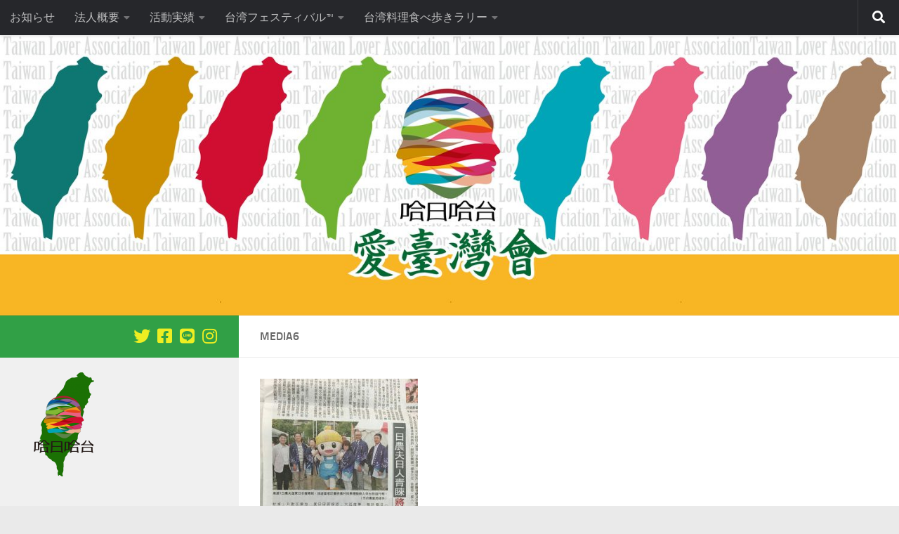

--- FILE ---
content_type: text/html; charset=UTF-8
request_url: https://taiwanlover.org/about/activities/media6/
body_size: 61880
content:
<!DOCTYPE html>
<html class="no-js" dir="ltr" lang="ja" prefix="og: https://ogp.me/ns#">
<head>
  <meta charset="UTF-8">
  <meta name="viewport" content="width=device-width, initial-scale=1.0">
  <link rel="profile" href="https://gmpg.org/xfn/11" />
  <link rel="pingback" href="https://taiwanlover.org/wp/xmlrpc.php">

  <meta name="keywords" content="台湾フェスティバル,臺灣,台湾,タイワン,台湾ライチ,ライチ種飛ばし,台湾好き,台湾中秋節BBQ,台湾食べ歩き,台東,彰化,南投,霧社,屏東,嘉義" />

<!-- WP SiteManager OGP Tags -->
<meta property="og:title" content="media6" />
<meta property="og:type" content="article" />
<meta property="og:url" content="https://taiwanlover.org/about/activities/media6/" />
<meta property="og:site_name" content="一般社団法人台湾を愛する会（愛臺灣會）公式サイト" />
<meta property="og:image" content="https://taiwanlover.org/wp/wp-content/uploads/media6.jpg" />

<!-- WP SiteManager Twitter Cards Tags -->
<meta name="twitter:title" content="media6" />
<meta name="twitter:url" content="https://taiwanlover.org/about/activities/media6/" />
<meta name="twitter:card" content="summary" />
<meta name="twitter:site" content="@taiwan_lover" />
<meta name="twitter:image" content="https://taiwanlover.org/wp/wp-content/uploads/media6.jpg" />
<title>media6 | 一般社団法人台湾を愛する会（愛臺灣會）公式サイト</title>

		<!-- All in One SEO 4.9.3 - aioseo.com -->
	<meta name="robots" content="max-image-preview:large" />
	<link rel="canonical" href="https://taiwanlover.org/about/activities/media6/" />
	<meta name="generator" content="All in One SEO (AIOSEO) 4.9.3" />
		<meta property="og:locale" content="ja_JP" />
		<meta property="og:site_name" content="一般社団法人台湾を愛する会（愛臺灣會）公式サイト | 台湾の「食」をもって「食学」をテーマに日本人と台湾人の食生活を 見直し、健全な身体と精神を養う日台交流活動を目指しております。" />
		<meta property="og:type" content="article" />
		<meta property="og:title" content="media6 | 一般社団法人台湾を愛する会（愛臺灣會）公式サイト" />
		<meta property="og:url" content="https://taiwanlover.org/about/activities/media6/" />
		<meta property="article:published_time" content="2016-08-16T08:23:40+00:00" />
		<meta property="article:modified_time" content="2016-08-16T08:23:40+00:00" />
		<meta name="twitter:card" content="summary" />
		<meta name="twitter:title" content="media6 | 一般社団法人台湾を愛する会（愛臺灣會）公式サイト" />
		<script type="application/ld+json" class="aioseo-schema">
			{"@context":"https:\/\/schema.org","@graph":[{"@type":"BreadcrumbList","@id":"https:\/\/taiwanlover.org\/about\/activities\/media6\/#breadcrumblist","itemListElement":[{"@type":"ListItem","@id":"https:\/\/taiwanlover.org#listItem","position":1,"name":"Home","item":"https:\/\/taiwanlover.org","nextItem":{"@type":"ListItem","@id":"https:\/\/taiwanlover.org\/about\/activities\/media6\/#listItem","name":"media6"}},{"@type":"ListItem","@id":"https:\/\/taiwanlover.org\/about\/activities\/media6\/#listItem","position":2,"name":"media6","previousItem":{"@type":"ListItem","@id":"https:\/\/taiwanlover.org#listItem","name":"Home"}}]},{"@type":"ItemPage","@id":"https:\/\/taiwanlover.org\/about\/activities\/media6\/#itempage","url":"https:\/\/taiwanlover.org\/about\/activities\/media6\/","name":"media6 | \u4e00\u822c\u793e\u56e3\u6cd5\u4eba\u53f0\u6e7e\u3092\u611b\u3059\u308b\u4f1a\uff08\u611b\u81fa\u7063\u6703\uff09\u516c\u5f0f\u30b5\u30a4\u30c8","inLanguage":"ja","isPartOf":{"@id":"https:\/\/taiwanlover.org\/#website"},"breadcrumb":{"@id":"https:\/\/taiwanlover.org\/about\/activities\/media6\/#breadcrumblist"},"author":{"@id":"https:\/\/taiwanlover.org\/author\/admin\/#author"},"creator":{"@id":"https:\/\/taiwanlover.org\/author\/admin\/#author"},"datePublished":"2016-08-16T17:23:40+09:00","dateModified":"2016-08-16T17:23:40+09:00"},{"@type":"Organization","@id":"https:\/\/taiwanlover.org\/#organization","name":"\u4e00\u822c\u793e\u56e3\u6cd5\u4eba\u53f0\u6e7e\u3092\u611b\u3059\u308b\u4f1a\uff08\u611b\u81fa\u7063\u6703\uff09\u516c\u5f0f\u30b5\u30a4\u30c8","description":"\u53f0\u6e7e\u306e\u300c\u98df\u300d\u3092\u3082\u3063\u3066\u300c\u98df\u5b66\u300d\u3092\u30c6\u30fc\u30de\u306b\u65e5\u672c\u4eba\u3068\u53f0\u6e7e\u4eba\u306e\u98df\u751f\u6d3b\u3092 \u898b\u76f4\u3057\u3001\u5065\u5168\u306a\u8eab\u4f53\u3068\u7cbe\u795e\u3092\u990a\u3046\u65e5\u53f0\u4ea4\u6d41\u6d3b\u52d5\u3092\u76ee\u6307\u3057\u3066\u304a\u308a\u307e\u3059\u3002","url":"https:\/\/taiwanlover.org\/"},{"@type":"Person","@id":"https:\/\/taiwanlover.org\/author\/admin\/#author","url":"https:\/\/taiwanlover.org\/author\/admin\/","name":"\u53f0\u6e7e\u3092\u611b\u3059\u308b\u4f1a","image":{"@type":"ImageObject","@id":"https:\/\/taiwanlover.org\/about\/activities\/media6\/#authorImage","url":"https:\/\/secure.gravatar.com\/avatar\/75e469d03ed4f4e894b93a39667917a4c10ebd00479abe495d55afcf8db6e179?s=96&d=mm&r=g","width":96,"height":96,"caption":"\u53f0\u6e7e\u3092\u611b\u3059\u308b\u4f1a"}},{"@type":"WebSite","@id":"https:\/\/taiwanlover.org\/#website","url":"https:\/\/taiwanlover.org\/","name":"\u4e00\u822c\u793e\u56e3\u6cd5\u4eba\u53f0\u6e7e\u3092\u611b\u3059\u308b\u4f1a\uff08\u611b\u81fa\u7063\u6703\uff09\u516c\u5f0f\u30b5\u30a4\u30c8","description":"\u53f0\u6e7e\u306e\u300c\u98df\u300d\u3092\u3082\u3063\u3066\u300c\u98df\u5b66\u300d\u3092\u30c6\u30fc\u30de\u306b\u65e5\u672c\u4eba\u3068\u53f0\u6e7e\u4eba\u306e\u98df\u751f\u6d3b\u3092 \u898b\u76f4\u3057\u3001\u5065\u5168\u306a\u8eab\u4f53\u3068\u7cbe\u795e\u3092\u990a\u3046\u65e5\u53f0\u4ea4\u6d41\u6d3b\u52d5\u3092\u76ee\u6307\u3057\u3066\u304a\u308a\u307e\u3059\u3002","inLanguage":"ja","publisher":{"@id":"https:\/\/taiwanlover.org\/#organization"}}]}
		</script>
		<!-- All in One SEO -->

<script>document.documentElement.className = document.documentElement.className.replace("no-js","js");</script>
<link rel="alternate" type="application/rss+xml" title="一般社団法人台湾を愛する会（愛臺灣會）公式サイト &raquo; フィード" href="https://taiwanlover.org/feed/" />
<link rel="alternate" type="application/rss+xml" title="一般社団法人台湾を愛する会（愛臺灣會）公式サイト &raquo; コメントフィード" href="https://taiwanlover.org/comments/feed/" />
<link rel="alternate" title="oEmbed (JSON)" type="application/json+oembed" href="https://taiwanlover.org/wp-json/oembed/1.0/embed?url=https%3A%2F%2Ftaiwanlover.org%2Fabout%2Factivities%2Fmedia6%2F" />
<link rel="alternate" title="oEmbed (XML)" type="text/xml+oembed" href="https://taiwanlover.org/wp-json/oembed/1.0/embed?url=https%3A%2F%2Ftaiwanlover.org%2Fabout%2Factivities%2Fmedia6%2F&#038;format=xml" />
<style id='wp-img-auto-sizes-contain-inline-css'>
img:is([sizes=auto i],[sizes^="auto," i]){contain-intrinsic-size:3000px 1500px}
/*# sourceURL=wp-img-auto-sizes-contain-inline-css */
</style>
<style id='wp-emoji-styles-inline-css'>

	img.wp-smiley, img.emoji {
		display: inline !important;
		border: none !important;
		box-shadow: none !important;
		height: 1em !important;
		width: 1em !important;
		margin: 0 0.07em !important;
		vertical-align: -0.1em !important;
		background: none !important;
		padding: 0 !important;
	}
/*# sourceURL=wp-emoji-styles-inline-css */
</style>
<style id='wp-block-library-inline-css'>
:root{--wp-block-synced-color:#7a00df;--wp-block-synced-color--rgb:122,0,223;--wp-bound-block-color:var(--wp-block-synced-color);--wp-editor-canvas-background:#ddd;--wp-admin-theme-color:#007cba;--wp-admin-theme-color--rgb:0,124,186;--wp-admin-theme-color-darker-10:#006ba1;--wp-admin-theme-color-darker-10--rgb:0,107,160.5;--wp-admin-theme-color-darker-20:#005a87;--wp-admin-theme-color-darker-20--rgb:0,90,135;--wp-admin-border-width-focus:2px}@media (min-resolution:192dpi){:root{--wp-admin-border-width-focus:1.5px}}.wp-element-button{cursor:pointer}:root .has-very-light-gray-background-color{background-color:#eee}:root .has-very-dark-gray-background-color{background-color:#313131}:root .has-very-light-gray-color{color:#eee}:root .has-very-dark-gray-color{color:#313131}:root .has-vivid-green-cyan-to-vivid-cyan-blue-gradient-background{background:linear-gradient(135deg,#00d084,#0693e3)}:root .has-purple-crush-gradient-background{background:linear-gradient(135deg,#34e2e4,#4721fb 50%,#ab1dfe)}:root .has-hazy-dawn-gradient-background{background:linear-gradient(135deg,#faaca8,#dad0ec)}:root .has-subdued-olive-gradient-background{background:linear-gradient(135deg,#fafae1,#67a671)}:root .has-atomic-cream-gradient-background{background:linear-gradient(135deg,#fdd79a,#004a59)}:root .has-nightshade-gradient-background{background:linear-gradient(135deg,#330968,#31cdcf)}:root .has-midnight-gradient-background{background:linear-gradient(135deg,#020381,#2874fc)}:root{--wp--preset--font-size--normal:16px;--wp--preset--font-size--huge:42px}.has-regular-font-size{font-size:1em}.has-larger-font-size{font-size:2.625em}.has-normal-font-size{font-size:var(--wp--preset--font-size--normal)}.has-huge-font-size{font-size:var(--wp--preset--font-size--huge)}.has-text-align-center{text-align:center}.has-text-align-left{text-align:left}.has-text-align-right{text-align:right}.has-fit-text{white-space:nowrap!important}#end-resizable-editor-section{display:none}.aligncenter{clear:both}.items-justified-left{justify-content:flex-start}.items-justified-center{justify-content:center}.items-justified-right{justify-content:flex-end}.items-justified-space-between{justify-content:space-between}.screen-reader-text{border:0;clip-path:inset(50%);height:1px;margin:-1px;overflow:hidden;padding:0;position:absolute;width:1px;word-wrap:normal!important}.screen-reader-text:focus{background-color:#ddd;clip-path:none;color:#444;display:block;font-size:1em;height:auto;left:5px;line-height:normal;padding:15px 23px 14px;text-decoration:none;top:5px;width:auto;z-index:100000}html :where(.has-border-color){border-style:solid}html :where([style*=border-top-color]){border-top-style:solid}html :where([style*=border-right-color]){border-right-style:solid}html :where([style*=border-bottom-color]){border-bottom-style:solid}html :where([style*=border-left-color]){border-left-style:solid}html :where([style*=border-width]){border-style:solid}html :where([style*=border-top-width]){border-top-style:solid}html :where([style*=border-right-width]){border-right-style:solid}html :where([style*=border-bottom-width]){border-bottom-style:solid}html :where([style*=border-left-width]){border-left-style:solid}html :where(img[class*=wp-image-]){height:auto;max-width:100%}:where(figure){margin:0 0 1em}html :where(.is-position-sticky){--wp-admin--admin-bar--position-offset:var(--wp-admin--admin-bar--height,0px)}@media screen and (max-width:600px){html :where(.is-position-sticky){--wp-admin--admin-bar--position-offset:0px}}

/*# sourceURL=wp-block-library-inline-css */
</style><style id='global-styles-inline-css'>
:root{--wp--preset--aspect-ratio--square: 1;--wp--preset--aspect-ratio--4-3: 4/3;--wp--preset--aspect-ratio--3-4: 3/4;--wp--preset--aspect-ratio--3-2: 3/2;--wp--preset--aspect-ratio--2-3: 2/3;--wp--preset--aspect-ratio--16-9: 16/9;--wp--preset--aspect-ratio--9-16: 9/16;--wp--preset--color--black: #000000;--wp--preset--color--cyan-bluish-gray: #abb8c3;--wp--preset--color--white: #ffffff;--wp--preset--color--pale-pink: #f78da7;--wp--preset--color--vivid-red: #cf2e2e;--wp--preset--color--luminous-vivid-orange: #ff6900;--wp--preset--color--luminous-vivid-amber: #fcb900;--wp--preset--color--light-green-cyan: #7bdcb5;--wp--preset--color--vivid-green-cyan: #00d084;--wp--preset--color--pale-cyan-blue: #8ed1fc;--wp--preset--color--vivid-cyan-blue: #0693e3;--wp--preset--color--vivid-purple: #9b51e0;--wp--preset--gradient--vivid-cyan-blue-to-vivid-purple: linear-gradient(135deg,rgb(6,147,227) 0%,rgb(155,81,224) 100%);--wp--preset--gradient--light-green-cyan-to-vivid-green-cyan: linear-gradient(135deg,rgb(122,220,180) 0%,rgb(0,208,130) 100%);--wp--preset--gradient--luminous-vivid-amber-to-luminous-vivid-orange: linear-gradient(135deg,rgb(252,185,0) 0%,rgb(255,105,0) 100%);--wp--preset--gradient--luminous-vivid-orange-to-vivid-red: linear-gradient(135deg,rgb(255,105,0) 0%,rgb(207,46,46) 100%);--wp--preset--gradient--very-light-gray-to-cyan-bluish-gray: linear-gradient(135deg,rgb(238,238,238) 0%,rgb(169,184,195) 100%);--wp--preset--gradient--cool-to-warm-spectrum: linear-gradient(135deg,rgb(74,234,220) 0%,rgb(151,120,209) 20%,rgb(207,42,186) 40%,rgb(238,44,130) 60%,rgb(251,105,98) 80%,rgb(254,248,76) 100%);--wp--preset--gradient--blush-light-purple: linear-gradient(135deg,rgb(255,206,236) 0%,rgb(152,150,240) 100%);--wp--preset--gradient--blush-bordeaux: linear-gradient(135deg,rgb(254,205,165) 0%,rgb(254,45,45) 50%,rgb(107,0,62) 100%);--wp--preset--gradient--luminous-dusk: linear-gradient(135deg,rgb(255,203,112) 0%,rgb(199,81,192) 50%,rgb(65,88,208) 100%);--wp--preset--gradient--pale-ocean: linear-gradient(135deg,rgb(255,245,203) 0%,rgb(182,227,212) 50%,rgb(51,167,181) 100%);--wp--preset--gradient--electric-grass: linear-gradient(135deg,rgb(202,248,128) 0%,rgb(113,206,126) 100%);--wp--preset--gradient--midnight: linear-gradient(135deg,rgb(2,3,129) 0%,rgb(40,116,252) 100%);--wp--preset--font-size--small: 13px;--wp--preset--font-size--medium: 20px;--wp--preset--font-size--large: 36px;--wp--preset--font-size--x-large: 42px;--wp--preset--spacing--20: 0.44rem;--wp--preset--spacing--30: 0.67rem;--wp--preset--spacing--40: 1rem;--wp--preset--spacing--50: 1.5rem;--wp--preset--spacing--60: 2.25rem;--wp--preset--spacing--70: 3.38rem;--wp--preset--spacing--80: 5.06rem;--wp--preset--shadow--natural: 6px 6px 9px rgba(0, 0, 0, 0.2);--wp--preset--shadow--deep: 12px 12px 50px rgba(0, 0, 0, 0.4);--wp--preset--shadow--sharp: 6px 6px 0px rgba(0, 0, 0, 0.2);--wp--preset--shadow--outlined: 6px 6px 0px -3px rgb(255, 255, 255), 6px 6px rgb(0, 0, 0);--wp--preset--shadow--crisp: 6px 6px 0px rgb(0, 0, 0);}:where(.is-layout-flex){gap: 0.5em;}:where(.is-layout-grid){gap: 0.5em;}body .is-layout-flex{display: flex;}.is-layout-flex{flex-wrap: wrap;align-items: center;}.is-layout-flex > :is(*, div){margin: 0;}body .is-layout-grid{display: grid;}.is-layout-grid > :is(*, div){margin: 0;}:where(.wp-block-columns.is-layout-flex){gap: 2em;}:where(.wp-block-columns.is-layout-grid){gap: 2em;}:where(.wp-block-post-template.is-layout-flex){gap: 1.25em;}:where(.wp-block-post-template.is-layout-grid){gap: 1.25em;}.has-black-color{color: var(--wp--preset--color--black) !important;}.has-cyan-bluish-gray-color{color: var(--wp--preset--color--cyan-bluish-gray) !important;}.has-white-color{color: var(--wp--preset--color--white) !important;}.has-pale-pink-color{color: var(--wp--preset--color--pale-pink) !important;}.has-vivid-red-color{color: var(--wp--preset--color--vivid-red) !important;}.has-luminous-vivid-orange-color{color: var(--wp--preset--color--luminous-vivid-orange) !important;}.has-luminous-vivid-amber-color{color: var(--wp--preset--color--luminous-vivid-amber) !important;}.has-light-green-cyan-color{color: var(--wp--preset--color--light-green-cyan) !important;}.has-vivid-green-cyan-color{color: var(--wp--preset--color--vivid-green-cyan) !important;}.has-pale-cyan-blue-color{color: var(--wp--preset--color--pale-cyan-blue) !important;}.has-vivid-cyan-blue-color{color: var(--wp--preset--color--vivid-cyan-blue) !important;}.has-vivid-purple-color{color: var(--wp--preset--color--vivid-purple) !important;}.has-black-background-color{background-color: var(--wp--preset--color--black) !important;}.has-cyan-bluish-gray-background-color{background-color: var(--wp--preset--color--cyan-bluish-gray) !important;}.has-white-background-color{background-color: var(--wp--preset--color--white) !important;}.has-pale-pink-background-color{background-color: var(--wp--preset--color--pale-pink) !important;}.has-vivid-red-background-color{background-color: var(--wp--preset--color--vivid-red) !important;}.has-luminous-vivid-orange-background-color{background-color: var(--wp--preset--color--luminous-vivid-orange) !important;}.has-luminous-vivid-amber-background-color{background-color: var(--wp--preset--color--luminous-vivid-amber) !important;}.has-light-green-cyan-background-color{background-color: var(--wp--preset--color--light-green-cyan) !important;}.has-vivid-green-cyan-background-color{background-color: var(--wp--preset--color--vivid-green-cyan) !important;}.has-pale-cyan-blue-background-color{background-color: var(--wp--preset--color--pale-cyan-blue) !important;}.has-vivid-cyan-blue-background-color{background-color: var(--wp--preset--color--vivid-cyan-blue) !important;}.has-vivid-purple-background-color{background-color: var(--wp--preset--color--vivid-purple) !important;}.has-black-border-color{border-color: var(--wp--preset--color--black) !important;}.has-cyan-bluish-gray-border-color{border-color: var(--wp--preset--color--cyan-bluish-gray) !important;}.has-white-border-color{border-color: var(--wp--preset--color--white) !important;}.has-pale-pink-border-color{border-color: var(--wp--preset--color--pale-pink) !important;}.has-vivid-red-border-color{border-color: var(--wp--preset--color--vivid-red) !important;}.has-luminous-vivid-orange-border-color{border-color: var(--wp--preset--color--luminous-vivid-orange) !important;}.has-luminous-vivid-amber-border-color{border-color: var(--wp--preset--color--luminous-vivid-amber) !important;}.has-light-green-cyan-border-color{border-color: var(--wp--preset--color--light-green-cyan) !important;}.has-vivid-green-cyan-border-color{border-color: var(--wp--preset--color--vivid-green-cyan) !important;}.has-pale-cyan-blue-border-color{border-color: var(--wp--preset--color--pale-cyan-blue) !important;}.has-vivid-cyan-blue-border-color{border-color: var(--wp--preset--color--vivid-cyan-blue) !important;}.has-vivid-purple-border-color{border-color: var(--wp--preset--color--vivid-purple) !important;}.has-vivid-cyan-blue-to-vivid-purple-gradient-background{background: var(--wp--preset--gradient--vivid-cyan-blue-to-vivid-purple) !important;}.has-light-green-cyan-to-vivid-green-cyan-gradient-background{background: var(--wp--preset--gradient--light-green-cyan-to-vivid-green-cyan) !important;}.has-luminous-vivid-amber-to-luminous-vivid-orange-gradient-background{background: var(--wp--preset--gradient--luminous-vivid-amber-to-luminous-vivid-orange) !important;}.has-luminous-vivid-orange-to-vivid-red-gradient-background{background: var(--wp--preset--gradient--luminous-vivid-orange-to-vivid-red) !important;}.has-very-light-gray-to-cyan-bluish-gray-gradient-background{background: var(--wp--preset--gradient--very-light-gray-to-cyan-bluish-gray) !important;}.has-cool-to-warm-spectrum-gradient-background{background: var(--wp--preset--gradient--cool-to-warm-spectrum) !important;}.has-blush-light-purple-gradient-background{background: var(--wp--preset--gradient--blush-light-purple) !important;}.has-blush-bordeaux-gradient-background{background: var(--wp--preset--gradient--blush-bordeaux) !important;}.has-luminous-dusk-gradient-background{background: var(--wp--preset--gradient--luminous-dusk) !important;}.has-pale-ocean-gradient-background{background: var(--wp--preset--gradient--pale-ocean) !important;}.has-electric-grass-gradient-background{background: var(--wp--preset--gradient--electric-grass) !important;}.has-midnight-gradient-background{background: var(--wp--preset--gradient--midnight) !important;}.has-small-font-size{font-size: var(--wp--preset--font-size--small) !important;}.has-medium-font-size{font-size: var(--wp--preset--font-size--medium) !important;}.has-large-font-size{font-size: var(--wp--preset--font-size--large) !important;}.has-x-large-font-size{font-size: var(--wp--preset--font-size--x-large) !important;}
/*# sourceURL=global-styles-inline-css */
</style>

<style id='classic-theme-styles-inline-css'>
/*! This file is auto-generated */
.wp-block-button__link{color:#fff;background-color:#32373c;border-radius:9999px;box-shadow:none;text-decoration:none;padding:calc(.667em + 2px) calc(1.333em + 2px);font-size:1.125em}.wp-block-file__button{background:#32373c;color:#fff;text-decoration:none}
/*# sourceURL=/wp-includes/css/classic-themes.min.css */
</style>
<link rel='stylesheet' id='fancybox-style-css' href='https://taiwanlover.org/wp/wp-content/plugins/light/css/jquery.fancybox.css?ver=6.9' media='all' />
<link rel='stylesheet' id='hueman-main-style-css' href='https://taiwanlover.org/wp/wp-content/themes/hueman/assets/front/css/main.min.css?ver=3.7.27' media='all' />
<style id='hueman-main-style-inline-css'>
body { font-size:1.00rem; }@media only screen and (min-width: 720px) {
        .nav > li { font-size:1.00rem; }
      }.sidebar .widget { padding-left: 20px; padding-right: 20px; padding-top: 20px; }::selection { background-color: #31a046; }
::-moz-selection { background-color: #31a046; }a,a>span.hu-external::after,.themeform label .required,#flexslider-featured .flex-direction-nav .flex-next:hover,#flexslider-featured .flex-direction-nav .flex-prev:hover,.post-hover:hover .post-title a,.post-title a:hover,.sidebar.s1 .post-nav li a:hover i,.content .post-nav li a:hover i,.post-related a:hover,.sidebar.s1 .widget_rss ul li a,#footer .widget_rss ul li a,.sidebar.s1 .widget_calendar a,#footer .widget_calendar a,.sidebar.s1 .alx-tab .tab-item-category a,.sidebar.s1 .alx-posts .post-item-category a,.sidebar.s1 .alx-tab li:hover .tab-item-title a,.sidebar.s1 .alx-tab li:hover .tab-item-comment a,.sidebar.s1 .alx-posts li:hover .post-item-title a,#footer .alx-tab .tab-item-category a,#footer .alx-posts .post-item-category a,#footer .alx-tab li:hover .tab-item-title a,#footer .alx-tab li:hover .tab-item-comment a,#footer .alx-posts li:hover .post-item-title a,.comment-tabs li.active a,.comment-awaiting-moderation,.child-menu a:hover,.child-menu .current_page_item > a,.wp-pagenavi a{ color: #31a046; }input[type="submit"],.themeform button[type="submit"],.sidebar.s1 .sidebar-top,.sidebar.s1 .sidebar-toggle,#flexslider-featured .flex-control-nav li a.flex-active,.post-tags a:hover,.sidebar.s1 .widget_calendar caption,#footer .widget_calendar caption,.author-bio .bio-avatar:after,.commentlist li.bypostauthor > .comment-body:after,.commentlist li.comment-author-admin > .comment-body:after{ background-color: #31a046; }.post-format .format-container { border-color: #31a046; }.sidebar.s1 .alx-tabs-nav li.active a,#footer .alx-tabs-nav li.active a,.comment-tabs li.active a,.wp-pagenavi a:hover,.wp-pagenavi a:active,.wp-pagenavi span.current{ border-bottom-color: #31a046!important; }.sidebar.s2 .post-nav li a:hover i,
.sidebar.s2 .widget_rss ul li a,
.sidebar.s2 .widget_calendar a,
.sidebar.s2 .alx-tab .tab-item-category a,
.sidebar.s2 .alx-posts .post-item-category a,
.sidebar.s2 .alx-tab li:hover .tab-item-title a,
.sidebar.s2 .alx-tab li:hover .tab-item-comment a,
.sidebar.s2 .alx-posts li:hover .post-item-title a { color: #31a046; }
.sidebar.s2 .sidebar-top,.sidebar.s2 .sidebar-toggle,.post-comments,.jp-play-bar,.jp-volume-bar-value,.sidebar.s2 .widget_calendar caption{ background-color: #31a046; }.sidebar.s2 .alx-tabs-nav li.active a { border-bottom-color: #31a046; }
.post-comments::before { border-right-color: #31a046; }
      .search-expand,
              #nav-topbar.nav-container { background-color: #26272b}@media only screen and (min-width: 720px) {
                #nav-topbar .nav ul { background-color: #26272b; }
              }.is-scrolled #header .nav-container.desktop-sticky,
              .is-scrolled #header .search-expand { background-color: #26272b; background-color: rgba(38,39,43,0.90) }.is-scrolled .topbar-transparent #nav-topbar.desktop-sticky .nav ul { background-color: #26272b; background-color: rgba(38,39,43,0.95) }#header { background-color: #33363b; }
@media only screen and (min-width: 720px) {
  #nav-header .nav ul { background-color: #33363b; }
}
        #header #nav-mobile { background-color: #33363b; }.is-scrolled #header #nav-mobile { background-color: #33363b; background-color: rgba(51,54,59,0.90) }#nav-header.nav-container, #main-header-search .search-expand { background-color: ; }
@media only screen and (min-width: 720px) {
  #nav-header .nav ul { background-color: ; }
}
        
/*# sourceURL=hueman-main-style-inline-css */
</style>
<link rel='stylesheet' id='hueman-font-awesome-css' href='https://taiwanlover.org/wp/wp-content/themes/hueman/assets/front/css/font-awesome.min.css?ver=3.7.27' media='all' />
<script src="https://taiwanlover.org/wp/wp-includes/js/jquery/jquery.min.js?ver=3.7.1" id="jquery-core-js"></script>
<script src="https://taiwanlover.org/wp/wp-includes/js/jquery/jquery-migrate.min.js?ver=3.4.1" id="jquery-migrate-js"></script>
<link rel="https://api.w.org/" href="https://taiwanlover.org/wp-json/" /><link rel="alternate" title="JSON" type="application/json" href="https://taiwanlover.org/wp-json/wp/v2/media/1650" /><link rel="EditURI" type="application/rsd+xml" title="RSD" href="https://taiwanlover.org/wp/xmlrpc.php?rsd" />
<meta name="generator" content="WordPress 6.9" />
<link rel='shortlink' href='https://taiwanlover.org/?p=1650' />
    <link rel="preload" as="font" type="font/woff2" href="https://taiwanlover.org/wp/wp-content/themes/hueman/assets/front/webfonts/fa-brands-400.woff2?v=5.15.2" crossorigin="anonymous"/>
    <link rel="preload" as="font" type="font/woff2" href="https://taiwanlover.org/wp/wp-content/themes/hueman/assets/front/webfonts/fa-regular-400.woff2?v=5.15.2" crossorigin="anonymous"/>
    <link rel="preload" as="font" type="font/woff2" href="https://taiwanlover.org/wp/wp-content/themes/hueman/assets/front/webfonts/fa-solid-900.woff2?v=5.15.2" crossorigin="anonymous"/>
  <link rel="preload" as="font" type="font/woff" href="https://taiwanlover.org/wp/wp-content/themes/hueman/assets/front/fonts/titillium-light-webfont.woff" crossorigin="anonymous"/>
<link rel="preload" as="font" type="font/woff" href="https://taiwanlover.org/wp/wp-content/themes/hueman/assets/front/fonts/titillium-lightitalic-webfont.woff" crossorigin="anonymous"/>
<link rel="preload" as="font" type="font/woff" href="https://taiwanlover.org/wp/wp-content/themes/hueman/assets/front/fonts/titillium-regular-webfont.woff" crossorigin="anonymous"/>
<link rel="preload" as="font" type="font/woff" href="https://taiwanlover.org/wp/wp-content/themes/hueman/assets/front/fonts/titillium-regularitalic-webfont.woff" crossorigin="anonymous"/>
<link rel="preload" as="font" type="font/woff" href="https://taiwanlover.org/wp/wp-content/themes/hueman/assets/front/fonts/titillium-semibold-webfont.woff" crossorigin="anonymous"/>
<style>
  /*  base : fonts
/* ------------------------------------ */
body { font-family: "Titillium", Arial, sans-serif; }
@font-face {
  font-family: 'Titillium';
  src: url('https://taiwanlover.org/wp/wp-content/themes/hueman/assets/front/fonts/titillium-light-webfont.eot');
  src: url('https://taiwanlover.org/wp/wp-content/themes/hueman/assets/front/fonts/titillium-light-webfont.svg#titillium-light-webfont') format('svg'),
     url('https://taiwanlover.org/wp/wp-content/themes/hueman/assets/front/fonts/titillium-light-webfont.eot?#iefix') format('embedded-opentype'),
     url('https://taiwanlover.org/wp/wp-content/themes/hueman/assets/front/fonts/titillium-light-webfont.woff') format('woff'),
     url('https://taiwanlover.org/wp/wp-content/themes/hueman/assets/front/fonts/titillium-light-webfont.ttf') format('truetype');
  font-weight: 300;
  font-style: normal;
}
@font-face {
  font-family: 'Titillium';
  src: url('https://taiwanlover.org/wp/wp-content/themes/hueman/assets/front/fonts/titillium-lightitalic-webfont.eot');
  src: url('https://taiwanlover.org/wp/wp-content/themes/hueman/assets/front/fonts/titillium-lightitalic-webfont.svg#titillium-lightitalic-webfont') format('svg'),
     url('https://taiwanlover.org/wp/wp-content/themes/hueman/assets/front/fonts/titillium-lightitalic-webfont.eot?#iefix') format('embedded-opentype'),
     url('https://taiwanlover.org/wp/wp-content/themes/hueman/assets/front/fonts/titillium-lightitalic-webfont.woff') format('woff'),
     url('https://taiwanlover.org/wp/wp-content/themes/hueman/assets/front/fonts/titillium-lightitalic-webfont.ttf') format('truetype');
  font-weight: 300;
  font-style: italic;
}
@font-face {
  font-family: 'Titillium';
  src: url('https://taiwanlover.org/wp/wp-content/themes/hueman/assets/front/fonts/titillium-regular-webfont.eot');
  src: url('https://taiwanlover.org/wp/wp-content/themes/hueman/assets/front/fonts/titillium-regular-webfont.svg#titillium-regular-webfont') format('svg'),
     url('https://taiwanlover.org/wp/wp-content/themes/hueman/assets/front/fonts/titillium-regular-webfont.eot?#iefix') format('embedded-opentype'),
     url('https://taiwanlover.org/wp/wp-content/themes/hueman/assets/front/fonts/titillium-regular-webfont.woff') format('woff'),
     url('https://taiwanlover.org/wp/wp-content/themes/hueman/assets/front/fonts/titillium-regular-webfont.ttf') format('truetype');
  font-weight: 400;
  font-style: normal;
}
@font-face {
  font-family: 'Titillium';
  src: url('https://taiwanlover.org/wp/wp-content/themes/hueman/assets/front/fonts/titillium-regularitalic-webfont.eot');
  src: url('https://taiwanlover.org/wp/wp-content/themes/hueman/assets/front/fonts/titillium-regularitalic-webfont.svg#titillium-regular-webfont') format('svg'),
     url('https://taiwanlover.org/wp/wp-content/themes/hueman/assets/front/fonts/titillium-regularitalic-webfont.eot?#iefix') format('embedded-opentype'),
     url('https://taiwanlover.org/wp/wp-content/themes/hueman/assets/front/fonts/titillium-regularitalic-webfont.woff') format('woff'),
     url('https://taiwanlover.org/wp/wp-content/themes/hueman/assets/front/fonts/titillium-regularitalic-webfont.ttf') format('truetype');
  font-weight: 400;
  font-style: italic;
}
@font-face {
    font-family: 'Titillium';
    src: url('https://taiwanlover.org/wp/wp-content/themes/hueman/assets/front/fonts/titillium-semibold-webfont.eot');
    src: url('https://taiwanlover.org/wp/wp-content/themes/hueman/assets/front/fonts/titillium-semibold-webfont.svg#titillium-semibold-webfont') format('svg'),
         url('https://taiwanlover.org/wp/wp-content/themes/hueman/assets/front/fonts/titillium-semibold-webfont.eot?#iefix') format('embedded-opentype'),
         url('https://taiwanlover.org/wp/wp-content/themes/hueman/assets/front/fonts/titillium-semibold-webfont.woff') format('woff'),
         url('https://taiwanlover.org/wp/wp-content/themes/hueman/assets/front/fonts/titillium-semibold-webfont.ttf') format('truetype');
  font-weight: 600;
  font-style: normal;
}
</style>
  <!--[if lt IE 9]>
<script src="https://taiwanlover.org/wp/wp-content/themes/hueman/assets/front/js/ie/html5shiv-printshiv.min.js"></script>
<script src="https://taiwanlover.org/wp/wp-content/themes/hueman/assets/front/js/ie/selectivizr.js"></script>
<![endif]-->
<link rel="icon" href="https://taiwanlover.org/wp/wp-content/uploads/cropped-taiwanloverlogo-32x32.png" sizes="32x32" />
<link rel="icon" href="https://taiwanlover.org/wp/wp-content/uploads/cropped-taiwanloverlogo-192x192.png" sizes="192x192" />
<link rel="apple-touch-icon" href="https://taiwanlover.org/wp/wp-content/uploads/cropped-taiwanloverlogo-180x180.png" />
<meta name="msapplication-TileImage" content="https://taiwanlover.org/wp/wp-content/uploads/cropped-taiwanloverlogo-270x270.png" />
</head>

<body class="attachment wp-singular attachment-template-default attachmentid-1650 attachment-jpeg wp-embed-responsive wp-theme-hueman col-2cr boxed topbar-enabled header-desktop-sticky header-mobile-sticky hueman-3-7-27 chrome">
<div id="wrapper">
  <a class="screen-reader-text skip-link" href="#content">コンテンツへスキップ</a>
  
  <header id="header" class="main-menu-mobile-on one-mobile-menu main_menu header-ads-desktop  topbar-transparent has-header-img">
        <nav class="nav-container group mobile-menu mobile-sticky no-menu-assigned" id="nav-mobile" data-menu-id="header-1">
  <div class="mobile-title-logo-in-header"><p class="site-title">                  <a class="custom-logo-link" href="https://taiwanlover.org/" rel="home" title="一般社団法人台湾を愛する会（愛臺灣會）公式サイト | ホームページ">一般社団法人台湾を愛する会（愛臺灣會）公式サイト</a>                </p></div>
        
                    <!-- <div class="ham__navbar-toggler collapsed" aria-expanded="false">
          <div class="ham__navbar-span-wrapper">
            <span class="ham-toggler-menu__span"></span>
          </div>
        </div> -->
        <button class="ham__navbar-toggler-two collapsed" title="Menu" aria-expanded="false">
          <span class="ham__navbar-span-wrapper">
            <span class="line line-1"></span>
            <span class="line line-2"></span>
            <span class="line line-3"></span>
          </span>
        </button>
            
      <div class="nav-text"></div>
      <div class="nav-wrap container">
                  <ul class="nav container-inner group mobile-search">
                            <li>
                  <form role="search" method="get" class="search-form" action="https://taiwanlover.org/">
				<label>
					<span class="screen-reader-text">検索:</span>
					<input type="search" class="search-field" placeholder="検索&hellip;" value="" name="s" />
				</label>
				<input type="submit" class="search-submit" value="検索" />
			</form>                </li>
                      </ul>
                <ul id="menu-%e3%83%a1%e3%82%a4%e3%83%b3%e3%83%a1%e3%83%8b%e3%83%a5%e3%83%bc" class="nav container-inner group"><li id="menu-item-2493" class="menu-item menu-item-type-post_type menu-item-object-page menu-item-home menu-item-2493"><a href="https://taiwanlover.org/">お知らせ</a></li>
<li id="menu-item-2494" class="menu-item menu-item-type-post_type menu-item-object-page menu-item-has-children menu-item-2494"><a href="https://taiwanlover.org/about/">法人概要</a>
<ul class="sub-menu">
	<li id="menu-item-2495" class="menu-item menu-item-type-post_type menu-item-object-page menu-item-2495"><a href="https://taiwanlover.org/about/whatis/">哈日哈台とは</a></li>
	<li id="menu-item-2496" class="menu-item menu-item-type-post_type menu-item-object-page menu-item-2496"><a href="https://taiwanlover.org/about/recruit/">アルバイト募集</a></li>
	<li id="menu-item-2497" class="menu-item menu-item-type-post_type menu-item-object-page menu-item-has-children menu-item-2497"><a href="https://taiwanlover.org/about/member/">会員申込</a>
	<ul class="sub-menu">
		<li id="menu-item-2498" class="menu-item menu-item-type-post_type menu-item-object-page menu-item-2498"><a href="https://taiwanlover.org/about/member/agreement/">会員規約</a></li>
	</ul>
</li>
	<li id="menu-item-2499" class="menu-item menu-item-type-post_type menu-item-object-page menu-item-2499"><a href="https://taiwanlover.org/about/member/policy/">プライバシーポリシー</a></li>
</ul>
</li>
<li id="menu-item-2500" class="menu-item menu-item-type-post_type menu-item-object-page menu-item-has-children menu-item-2500"><a href="https://taiwanlover.org/about/activities/">活動実績</a>
<ul class="sub-menu">
	<li id="menu-item-2491" class="menu-item menu-item-type-post_type menu-item-object-page menu-item-2491"><a href="https://taiwanlover.org/0923typhoon/">花蓮台風被災寄付活動（10/31締切）</a></li>
	<li id="menu-item-2492" class="menu-item menu-item-type-post_type menu-item-object-page menu-item-2492"><a href="https://taiwanlover.org/hualien2024earthquake/">花蓮地震寄付活動（7/3締切）</a></li>
	<li id="menu-item-2502" class="menu-item menu-item-type-post_type menu-item-object-page menu-item-2502"><a href="https://taiwanlover.org/about/activities/taitoku_donation/">台東区児童館に寄付</a></li>
	<li id="menu-item-2503" class="menu-item menu-item-type-post_type menu-item-object-page menu-item-2503"><a href="https://taiwanlover.org/about/activities/hualienearthquake/">花蓮地震寄付報告</a></li>
	<li id="menu-item-2501" class="menu-item menu-item-type-post_type menu-item-object-page menu-item-2501"><a href="https://taiwanlover.org/about/activities/tainanearthquake/">台南地震寄付報告</a></li>
	<li id="menu-item-1248" class="menu-item menu-item-type-post_type menu-item-object-page menu-item-has-children menu-item-1248"><a href="https://taiwanlover.org/about/activities/charity_bazar/">台湾食文化で広島土石流災害寄付</a>
	<ul class="sub-menu">
		<li id="menu-item-1250" class="menu-item menu-item-type-post_type menu-item-object-page menu-item-1250"><a href="https://taiwanlover.org/about/activities/charity_bazar/tabuchi_report/">『福田アジアンバザール』＠福武ハウス</a></li>
		<li id="menu-item-1251" class="menu-item menu-item-type-post_type menu-item-object-page menu-item-1251"><a href="https://taiwanlover.org/about/activities/charity_bazar/sha_report/">愛臺灣會 in福田アジアンバザール＠小豆島</a></li>
		<li id="menu-item-1249" class="menu-item menu-item-type-post_type menu-item-object-page menu-item-1249"><a href="https://taiwanlover.org/about/activities/charity_bazar/ogaeri_report/">小豆島レポート</a></li>
	</ul>
</li>
	<li id="menu-item-1094" class="menu-item menu-item-type-post_type menu-item-object-page menu-item-1094"><a href="https://taiwanlover.org/about/activities/taiwandemo_donate/">台湾民主支援&#038;屏東養護施設寄付</a></li>
	<li id="menu-item-918" class="menu-item menu-item-type-post_type menu-item-object-page menu-item-has-children menu-item-918"><a href="https://taiwanlover.org/about/activities/usagi_lantern/">“苗栗縣”兎ランタン福島チャリティ</a>
	<ul class="sub-menu">
		<li id="menu-item-920" class="menu-item menu-item-type-post_type menu-item-object-page menu-item-920"><a href="https://taiwanlover.org/about/activities/usagi_lantern/my_lantern/">わが家の兎ランタン自慢</a></li>
		<li id="menu-item-919" class="menu-item menu-item-type-post_type menu-item-object-page menu-item-919"><a href="https://taiwanlover.org/about/activities/usagi_lantern/howto/">兎ランタンの作り方</a></li>
	</ul>
</li>
</ul>
</li>
<li id="menu-item-2050" class="menu-item menu-item-type-custom menu-item-object-custom menu-item-has-children menu-item-2050"><a href="http://taiwanfes.org">台湾フェスティバル™</a>
<ul class="sub-menu">
	<li id="menu-item-2511" class="menu-item menu-item-type-custom menu-item-object-custom menu-item-2511"><a href="http://taiwanfes.org/about/taiwanfes2025">2025開催報告</a></li>
	<li id="menu-item-2510" class="menu-item menu-item-type-custom menu-item-object-custom menu-item-2510"><a href="http://taiwanfes.org/about/taiwanfes2024">2024開催報告</a></li>
	<li id="menu-item-2509" class="menu-item menu-item-type-custom menu-item-object-custom menu-item-2509"><a href="http://taiwanfes.org/about/taiwanfes2023">2023開催報告</a></li>
	<li id="menu-item-2508" class="menu-item menu-item-type-custom menu-item-object-custom menu-item-2508"><a href="http://taiwanfes.org/about/taiwanfes2022">2022開催報告</a></li>
	<li id="menu-item-2504" class="menu-item menu-item-type-custom menu-item-object-custom menu-item-2504"><a href="http://taiwanfes.org/about/taiwanfes2021">2021開催報告</a></li>
	<li id="menu-item-2051" class="menu-item menu-item-type-custom menu-item-object-custom menu-item-2051"><a href="http://taiwanfes.org/about/taiwanfes2019">2019開催報告</a></li>
	<li id="menu-item-2052" class="menu-item menu-item-type-custom menu-item-object-custom menu-item-2052"><a href="http://taiwanfes.org/about/taiwanfes2018">2018開催報告</a></li>
	<li id="menu-item-2053" class="menu-item menu-item-type-custom menu-item-object-custom menu-item-2053"><a href="http://taiwanfes.org/about/taiwanfes2017">2017開催報告</a></li>
	<li id="menu-item-2054" class="menu-item menu-item-type-custom menu-item-object-custom menu-item-2054"><a href="http://taiwanfes.org/about/taiwanfes2016">2016開催報告</a></li>
	<li id="menu-item-1433" class="menu-item menu-item-type-post_type menu-item-object-page menu-item-1433"><a href="https://taiwanlover.org/?page_id=1316">2015開催報告</a></li>
</ul>
</li>
<li id="menu-item-917" class="menu-item menu-item-type-post_type menu-item-object-page menu-item-has-children menu-item-917"><a href="https://taiwanlover.org/about/activities/taiwanrally/">台湾料理食べ歩きラリー</a>
<ul class="sub-menu">
	<li id="menu-item-2505" class="menu-item menu-item-type-post_type menu-item-object-page menu-item-2505"><a href="https://taiwanlover.org/about/activities/taiwanrally/mensen/">「台湾麺線」出店応援</a></li>
	<li id="menu-item-2506" class="menu-item menu-item-type-post_type menu-item-object-page menu-item-2506"><a href="https://taiwanlover.org/about/activities/taiwanrally/sunnyhills/">微熱山丘の日本出店応援</a></li>
	<li id="menu-item-2507" class="menu-item menu-item-type-post_type menu-item-object-page menu-item-2507"><a href="https://taiwanlover.org/about/activities/taiwanrally/milktea_party/">珍珠奶茶会</a></li>
</ul>
</li>
</ul>      </div>
</nav><!--/#nav-topbar-->  
        <nav class="nav-container group desktop-menu desktop-sticky " id="nav-topbar" data-menu-id="header-2">
    <div class="nav-text"></div>
  <div class="topbar-toggle-down">
    <i class="fas fa-angle-double-down" aria-hidden="true" data-toggle="down" title="メニューを展開"></i>
    <i class="fas fa-angle-double-up" aria-hidden="true" data-toggle="up" title="メニューを閉じる"></i>
  </div>
  <div class="nav-wrap container">
    <ul id="menu-%e3%83%a1%e3%82%a4%e3%83%b3%e3%83%a1%e3%83%8b%e3%83%a5%e3%83%bc-1" class="nav container-inner group"><li class="menu-item menu-item-type-post_type menu-item-object-page menu-item-home menu-item-2493"><a href="https://taiwanlover.org/">お知らせ</a></li>
<li class="menu-item menu-item-type-post_type menu-item-object-page menu-item-has-children menu-item-2494"><a href="https://taiwanlover.org/about/">法人概要</a>
<ul class="sub-menu">
	<li class="menu-item menu-item-type-post_type menu-item-object-page menu-item-2495"><a href="https://taiwanlover.org/about/whatis/">哈日哈台とは</a></li>
	<li class="menu-item menu-item-type-post_type menu-item-object-page menu-item-2496"><a href="https://taiwanlover.org/about/recruit/">アルバイト募集</a></li>
	<li class="menu-item menu-item-type-post_type menu-item-object-page menu-item-has-children menu-item-2497"><a href="https://taiwanlover.org/about/member/">会員申込</a>
	<ul class="sub-menu">
		<li class="menu-item menu-item-type-post_type menu-item-object-page menu-item-2498"><a href="https://taiwanlover.org/about/member/agreement/">会員規約</a></li>
	</ul>
</li>
	<li class="menu-item menu-item-type-post_type menu-item-object-page menu-item-2499"><a href="https://taiwanlover.org/about/member/policy/">プライバシーポリシー</a></li>
</ul>
</li>
<li class="menu-item menu-item-type-post_type menu-item-object-page menu-item-has-children menu-item-2500"><a href="https://taiwanlover.org/about/activities/">活動実績</a>
<ul class="sub-menu">
	<li class="menu-item menu-item-type-post_type menu-item-object-page menu-item-2491"><a href="https://taiwanlover.org/0923typhoon/">花蓮台風被災寄付活動（10/31締切）</a></li>
	<li class="menu-item menu-item-type-post_type menu-item-object-page menu-item-2492"><a href="https://taiwanlover.org/hualien2024earthquake/">花蓮地震寄付活動（7/3締切）</a></li>
	<li class="menu-item menu-item-type-post_type menu-item-object-page menu-item-2502"><a href="https://taiwanlover.org/about/activities/taitoku_donation/">台東区児童館に寄付</a></li>
	<li class="menu-item menu-item-type-post_type menu-item-object-page menu-item-2503"><a href="https://taiwanlover.org/about/activities/hualienearthquake/">花蓮地震寄付報告</a></li>
	<li class="menu-item menu-item-type-post_type menu-item-object-page menu-item-2501"><a href="https://taiwanlover.org/about/activities/tainanearthquake/">台南地震寄付報告</a></li>
	<li class="menu-item menu-item-type-post_type menu-item-object-page menu-item-has-children menu-item-1248"><a href="https://taiwanlover.org/about/activities/charity_bazar/">台湾食文化で広島土石流災害寄付</a>
	<ul class="sub-menu">
		<li class="menu-item menu-item-type-post_type menu-item-object-page menu-item-1250"><a href="https://taiwanlover.org/about/activities/charity_bazar/tabuchi_report/">『福田アジアンバザール』＠福武ハウス</a></li>
		<li class="menu-item menu-item-type-post_type menu-item-object-page menu-item-1251"><a href="https://taiwanlover.org/about/activities/charity_bazar/sha_report/">愛臺灣會 in福田アジアンバザール＠小豆島</a></li>
		<li class="menu-item menu-item-type-post_type menu-item-object-page menu-item-1249"><a href="https://taiwanlover.org/about/activities/charity_bazar/ogaeri_report/">小豆島レポート</a></li>
	</ul>
</li>
	<li class="menu-item menu-item-type-post_type menu-item-object-page menu-item-1094"><a href="https://taiwanlover.org/about/activities/taiwandemo_donate/">台湾民主支援&#038;屏東養護施設寄付</a></li>
	<li class="menu-item menu-item-type-post_type menu-item-object-page menu-item-has-children menu-item-918"><a href="https://taiwanlover.org/about/activities/usagi_lantern/">“苗栗縣”兎ランタン福島チャリティ</a>
	<ul class="sub-menu">
		<li class="menu-item menu-item-type-post_type menu-item-object-page menu-item-920"><a href="https://taiwanlover.org/about/activities/usagi_lantern/my_lantern/">わが家の兎ランタン自慢</a></li>
		<li class="menu-item menu-item-type-post_type menu-item-object-page menu-item-919"><a href="https://taiwanlover.org/about/activities/usagi_lantern/howto/">兎ランタンの作り方</a></li>
	</ul>
</li>
</ul>
</li>
<li class="menu-item menu-item-type-custom menu-item-object-custom menu-item-has-children menu-item-2050"><a href="http://taiwanfes.org">台湾フェスティバル™</a>
<ul class="sub-menu">
	<li class="menu-item menu-item-type-custom menu-item-object-custom menu-item-2511"><a href="http://taiwanfes.org/about/taiwanfes2025">2025開催報告</a></li>
	<li class="menu-item menu-item-type-custom menu-item-object-custom menu-item-2510"><a href="http://taiwanfes.org/about/taiwanfes2024">2024開催報告</a></li>
	<li class="menu-item menu-item-type-custom menu-item-object-custom menu-item-2509"><a href="http://taiwanfes.org/about/taiwanfes2023">2023開催報告</a></li>
	<li class="menu-item menu-item-type-custom menu-item-object-custom menu-item-2508"><a href="http://taiwanfes.org/about/taiwanfes2022">2022開催報告</a></li>
	<li class="menu-item menu-item-type-custom menu-item-object-custom menu-item-2504"><a href="http://taiwanfes.org/about/taiwanfes2021">2021開催報告</a></li>
	<li class="menu-item menu-item-type-custom menu-item-object-custom menu-item-2051"><a href="http://taiwanfes.org/about/taiwanfes2019">2019開催報告</a></li>
	<li class="menu-item menu-item-type-custom menu-item-object-custom menu-item-2052"><a href="http://taiwanfes.org/about/taiwanfes2018">2018開催報告</a></li>
	<li class="menu-item menu-item-type-custom menu-item-object-custom menu-item-2053"><a href="http://taiwanfes.org/about/taiwanfes2017">2017開催報告</a></li>
	<li class="menu-item menu-item-type-custom menu-item-object-custom menu-item-2054"><a href="http://taiwanfes.org/about/taiwanfes2016">2016開催報告</a></li>
	<li class="menu-item menu-item-type-post_type menu-item-object-page menu-item-1433"><a href="https://taiwanlover.org/?page_id=1316">2015開催報告</a></li>
</ul>
</li>
<li class="menu-item menu-item-type-post_type menu-item-object-page menu-item-has-children menu-item-917"><a href="https://taiwanlover.org/about/activities/taiwanrally/">台湾料理食べ歩きラリー</a>
<ul class="sub-menu">
	<li class="menu-item menu-item-type-post_type menu-item-object-page menu-item-2505"><a href="https://taiwanlover.org/about/activities/taiwanrally/mensen/">「台湾麺線」出店応援</a></li>
	<li class="menu-item menu-item-type-post_type menu-item-object-page menu-item-2506"><a href="https://taiwanlover.org/about/activities/taiwanrally/sunnyhills/">微熱山丘の日本出店応援</a></li>
	<li class="menu-item menu-item-type-post_type menu-item-object-page menu-item-2507"><a href="https://taiwanlover.org/about/activities/taiwanrally/milktea_party/">珍珠奶茶会</a></li>
</ul>
</li>
</ul>  </div>
      <div id="topbar-header-search" class="container">
      <div class="container-inner">
        <button class="toggle-search"><i class="fas fa-search"></i></button>
        <div class="search-expand">
          <div class="search-expand-inner"><form role="search" method="get" class="search-form" action="https://taiwanlover.org/">
				<label>
					<span class="screen-reader-text">検索:</span>
					<input type="search" class="search-field" placeholder="検索&hellip;" value="" name="s" />
				</label>
				<input type="submit" class="search-submit" value="検索" />
			</form></div>
        </div>
      </div><!--/.container-inner-->
    </div><!--/.container-->
  
</nav><!--/#nav-topbar-->  
  <div class="container group">
        <div class="container-inner">

                <div id="header-image-wrap">
              <div class="group hu-pad central-header-zone">
                                                          <div id="header-widgets">
                                                </div><!--/#header-ads-->
                                </div>

              <a href="https://taiwanlover.org/" rel="home"><img src="https://taiwanlover.org/wp/wp-content/uploads/tarpaulin_600x2000OL.jpg" width="1380" height="280" alt="" class="new-site-image" decoding="async" /></a>          </div>
      
      
    </div><!--/.container-inner-->
      </div><!--/.container-->

</header><!--/#header-->
  
  <div class="container" id="page">
    <div class="container-inner">
            <div class="main">
        <div class="main-inner group">
          
              <main class="content" id="content">
              <div class="page-title hu-pad group">
          	    		<h1>media6</h1>
    	
    </div><!--/.page-title-->
          <div class="hu-pad group">
            
  <article class="group post-1650 attachment type-attachment status-inherit hentry">

    
    <div class="entry themeform">
      <p class="attachment"><a href='https://taiwanlover.org/wp/wp-content/uploads/media6.jpg'><img decoding="async" width="225" height="300" src="https://taiwanlover.org/wp/wp-content/uploads/media6-225x300.jpg" class="attachment-medium size-medium" alt="" srcset="https://taiwanlover.org/wp/wp-content/uploads/media6-225x300.jpg 225w, https://taiwanlover.org/wp/wp-content/uploads/media6-768x1024.jpg 768w, https://taiwanlover.org/wp/wp-content/uploads/media6.jpg 1108w" sizes="(max-width: 225px) 100vw, 225px" /></a></p>
      <nav class="pagination group">
              </nav><!--/.pagination-->
      <div class="clear"></div>
    </div><!--/.entry-->

  </article>

  
          </div><!--/.hu-pad-->
            </main><!--/.content-->
          

	<div class="sidebar s1 collapsed" data-position="left" data-layout="col-2cr" data-sb-id="s1">

		<button class="sidebar-toggle" title="サイドバーを展開"><i class="fas sidebar-toggle-arrows"></i></button>

		<div class="sidebar-content">

			           			<div class="sidebar-top group">
                                            <ul class="social-links"><li><a rel="nofollow noopener noreferrer" class="social-tooltip"  title=" Twitterをフォロー" aria-label=" Twitterをフォロー" href="http://twitter.com/taiwan_lover/" target="_blank"  style="color:#eeee22"><i class="fab fa-twitter"></i></a></li><li><a rel="nofollow noopener noreferrer" class="social-tooltip"  title="Facebookをフォロー" aria-label="Facebookをフォロー" href="https://www.facebook.com/TaiwanLov" target="_blank"  style="color:#eeee22"><i class="fab fa-facebook-square"></i></a></li><li><a rel="nofollow noopener noreferrer" class="social-tooltip"  title="LINEをフォロー" aria-label="LINEをフォロー" href="https://page.line.me/taiwanfes" target="_blank"  style="color:#eeee22"><i class="fab fa-line"></i></a></li><li><a rel="nofollow noopener noreferrer" class="social-tooltip"  title="フォローする Instagram" aria-label="フォローする Instagram" href="https://www.instagram.com/taiwanfes/" target="_blank"  style="color:#eeee22"><i class="fab fa-instagram"></i></a></li></ul>  			</div>
			
			
			
			<div id="media_image-2" class="widget widget_media_image"><img width="150" height="150" src="https://taiwanlover.org/wp/wp-content/uploads/taiwantw-150x150.png" class="image wp-image-794 alignnone attachment-0x0 size-0x0" alt="" style="max-width: 100%; height: auto;" decoding="async" loading="lazy" srcset="https://taiwanlover.org/wp/wp-content/uploads/taiwantw-150x150.png 150w, https://taiwanlover.org/wp/wp-content/uploads/taiwantw-300x300.png 300w, https://taiwanlover.org/wp/wp-content/uploads/taiwantw-160x160.png 160w, https://taiwanlover.org/wp/wp-content/uploads/taiwantw.png 553w" sizes="auto, (max-width: 150px) 100vw, 150px" /></div>
		</div><!--/.sidebar-content-->

	</div><!--/.sidebar-->

	

        </div><!--/.main-inner-->
      </div><!--/.main-->
    </div><!--/.container-inner-->
  </div><!--/.container-->
    <footer id="footer">

    
    
    
    <section class="container" id="footer-bottom">
      <div class="container-inner">

        <a id="back-to-top" href="#"><i class="fas fa-angle-up"></i></a>

        <div class="hu-pad group">

          <div class="grid one-half">
                        
            <div id="copyright">
                <p>一般社団法人台湾を愛する会（愛臺灣會）公式サイト © All Rights Reserved.</p>
            </div><!--/#copyright-->

            
          </div>

          <div class="grid one-half last">
                                          <ul class="social-links"><li><a rel="nofollow noopener noreferrer" class="social-tooltip"  title=" Twitterをフォロー" aria-label=" Twitterをフォロー" href="http://twitter.com/taiwan_lover/" target="_blank"  style="color:#eeee22"><i class="fab fa-twitter"></i></a></li><li><a rel="nofollow noopener noreferrer" class="social-tooltip"  title="Facebookをフォロー" aria-label="Facebookをフォロー" href="https://www.facebook.com/TaiwanLov" target="_blank"  style="color:#eeee22"><i class="fab fa-facebook-square"></i></a></li><li><a rel="nofollow noopener noreferrer" class="social-tooltip"  title="LINEをフォロー" aria-label="LINEをフォロー" href="https://page.line.me/taiwanfes" target="_blank"  style="color:#eeee22"><i class="fab fa-line"></i></a></li><li><a rel="nofollow noopener noreferrer" class="social-tooltip"  title="フォローする Instagram" aria-label="フォローする Instagram" href="https://www.instagram.com/taiwanfes/" target="_blank"  style="color:#eeee22"><i class="fab fa-instagram"></i></a></li></ul>                                    </div>

        </div><!--/.hu-pad-->

      </div><!--/.container-inner-->
    </section><!--/.container-->

  </footer><!--/#footer-->

</div><!--/#wrapper-->

<script type="speculationrules">
{"prefetch":[{"source":"document","where":{"and":[{"href_matches":"/*"},{"not":{"href_matches":["/wp/wp-*.php","/wp/wp-admin/*","/wp/wp-content/uploads/*","/wp/wp-content/*","/wp/wp-content/plugins/*","/wp/wp-content/themes/hueman/*","/*\\?(.+)"]}},{"not":{"selector_matches":"a[rel~=\"nofollow\"]"}},{"not":{"selector_matches":".no-prefetch, .no-prefetch a"}}]},"eagerness":"conservative"}]}
</script>
<script src="https://taiwanlover.org/wp/wp-content/plugins/light/js/jquery.fancybox.pack.js?ver=6.9" id="fancybox-js"></script>
<script src="https://taiwanlover.org/wp/wp-content/plugins/light/js/light.js?ver=6.9" id="fancybox-load-js"></script>
<script src="https://taiwanlover.org/wp/wp-includes/js/underscore.min.js?ver=1.13.7" id="underscore-js"></script>
<script id="hu-front-scripts-js-extra">
var HUParams = {"_disabled":[],"SmoothScroll":{"Enabled":true,"Options":{"touchpadSupport":false}},"centerAllImg":"1","timerOnScrollAllBrowsers":"1","extLinksStyle":"1","extLinksTargetExt":"1","extLinksSkipSelectors":{"classes":["btn","button"],"ids":[]},"imgSmartLoadEnabled":"","imgSmartLoadOpts":{"parentSelectors":[".container .content",".post-row",".container .sidebar","#footer","#header-widgets"],"opts":{"excludeImg":[".tc-holder-img"],"fadeIn_options":100,"threshold":0}},"goldenRatio":"1.618","gridGoldenRatioLimit":"350","sbStickyUserSettings":{"desktop":true,"mobile":true},"sidebarOneWidth":"340","sidebarTwoWidth":"260","isWPMobile":"","menuStickyUserSettings":{"desktop":"stick_up","mobile":"stick_up"},"mobileSubmenuExpandOnClick":"1","submenuTogglerIcon":"\u003Ci class=\"fas fa-angle-down\"\u003E\u003C/i\u003E","isDevMode":"","ajaxUrl":"https://taiwanlover.org/?huajax=1","frontNonce":{"id":"HuFrontNonce","handle":"2a47164d46"},"isWelcomeNoteOn":"","welcomeContent":"","i18n":{"collapsibleExpand":"\u62e1\u5927","collapsibleCollapse":"\u6298\u308a\u305f\u305f\u3080"},"deferFontAwesome":"","fontAwesomeUrl":"https://taiwanlover.org/wp/wp-content/themes/hueman/assets/front/css/font-awesome.min.css?3.7.27","mainScriptUrl":"https://taiwanlover.org/wp/wp-content/themes/hueman/assets/front/js/scripts.min.js?3.7.27","flexSliderNeeded":"","flexSliderOptions":{"is_rtl":false,"has_touch_support":true,"is_slideshow":false,"slideshow_speed":5000}};
//# sourceURL=hu-front-scripts-js-extra
</script>
<script src="https://taiwanlover.org/wp/wp-content/themes/hueman/assets/front/js/scripts.min.js?ver=3.7.27" id="hu-front-scripts-js" defer></script>
<script id="wp-emoji-settings" type="application/json">
{"baseUrl":"https://s.w.org/images/core/emoji/17.0.2/72x72/","ext":".png","svgUrl":"https://s.w.org/images/core/emoji/17.0.2/svg/","svgExt":".svg","source":{"concatemoji":"https://taiwanlover.org/wp/wp-includes/js/wp-emoji-release.min.js?ver=6.9"}}
</script>
<script type="module">
/*! This file is auto-generated */
const a=JSON.parse(document.getElementById("wp-emoji-settings").textContent),o=(window._wpemojiSettings=a,"wpEmojiSettingsSupports"),s=["flag","emoji"];function i(e){try{var t={supportTests:e,timestamp:(new Date).valueOf()};sessionStorage.setItem(o,JSON.stringify(t))}catch(e){}}function c(e,t,n){e.clearRect(0,0,e.canvas.width,e.canvas.height),e.fillText(t,0,0);t=new Uint32Array(e.getImageData(0,0,e.canvas.width,e.canvas.height).data);e.clearRect(0,0,e.canvas.width,e.canvas.height),e.fillText(n,0,0);const a=new Uint32Array(e.getImageData(0,0,e.canvas.width,e.canvas.height).data);return t.every((e,t)=>e===a[t])}function p(e,t){e.clearRect(0,0,e.canvas.width,e.canvas.height),e.fillText(t,0,0);var n=e.getImageData(16,16,1,1);for(let e=0;e<n.data.length;e++)if(0!==n.data[e])return!1;return!0}function u(e,t,n,a){switch(t){case"flag":return n(e,"\ud83c\udff3\ufe0f\u200d\u26a7\ufe0f","\ud83c\udff3\ufe0f\u200b\u26a7\ufe0f")?!1:!n(e,"\ud83c\udde8\ud83c\uddf6","\ud83c\udde8\u200b\ud83c\uddf6")&&!n(e,"\ud83c\udff4\udb40\udc67\udb40\udc62\udb40\udc65\udb40\udc6e\udb40\udc67\udb40\udc7f","\ud83c\udff4\u200b\udb40\udc67\u200b\udb40\udc62\u200b\udb40\udc65\u200b\udb40\udc6e\u200b\udb40\udc67\u200b\udb40\udc7f");case"emoji":return!a(e,"\ud83e\u1fac8")}return!1}function f(e,t,n,a){let r;const o=(r="undefined"!=typeof WorkerGlobalScope&&self instanceof WorkerGlobalScope?new OffscreenCanvas(300,150):document.createElement("canvas")).getContext("2d",{willReadFrequently:!0}),s=(o.textBaseline="top",o.font="600 32px Arial",{});return e.forEach(e=>{s[e]=t(o,e,n,a)}),s}function r(e){var t=document.createElement("script");t.src=e,t.defer=!0,document.head.appendChild(t)}a.supports={everything:!0,everythingExceptFlag:!0},new Promise(t=>{let n=function(){try{var e=JSON.parse(sessionStorage.getItem(o));if("object"==typeof e&&"number"==typeof e.timestamp&&(new Date).valueOf()<e.timestamp+604800&&"object"==typeof e.supportTests)return e.supportTests}catch(e){}return null}();if(!n){if("undefined"!=typeof Worker&&"undefined"!=typeof OffscreenCanvas&&"undefined"!=typeof URL&&URL.createObjectURL&&"undefined"!=typeof Blob)try{var e="postMessage("+f.toString()+"("+[JSON.stringify(s),u.toString(),c.toString(),p.toString()].join(",")+"));",a=new Blob([e],{type:"text/javascript"});const r=new Worker(URL.createObjectURL(a),{name:"wpTestEmojiSupports"});return void(r.onmessage=e=>{i(n=e.data),r.terminate(),t(n)})}catch(e){}i(n=f(s,u,c,p))}t(n)}).then(e=>{for(const n in e)a.supports[n]=e[n],a.supports.everything=a.supports.everything&&a.supports[n],"flag"!==n&&(a.supports.everythingExceptFlag=a.supports.everythingExceptFlag&&a.supports[n]);var t;a.supports.everythingExceptFlag=a.supports.everythingExceptFlag&&!a.supports.flag,a.supports.everything||((t=a.source||{}).concatemoji?r(t.concatemoji):t.wpemoji&&t.twemoji&&(r(t.twemoji),r(t.wpemoji)))});
//# sourceURL=https://taiwanlover.org/wp/wp-includes/js/wp-emoji-loader.min.js
</script>
<!--[if lt IE 9]>
<script src="https://taiwanlover.org/wp/wp-content/themes/hueman/assets/front/js/ie/respond.js"></script>
<![endif]-->
</body>
</html>